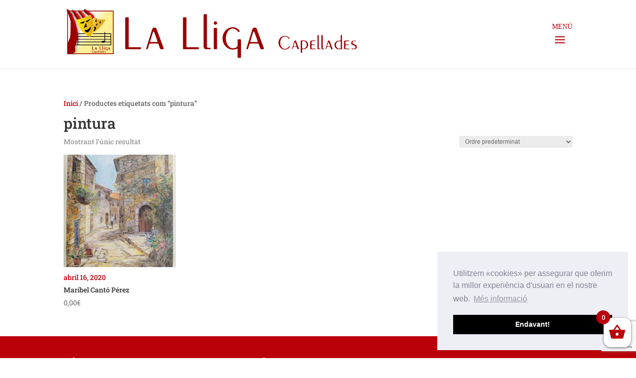

--- FILE ---
content_type: text/html; charset=utf-8
request_url: https://www.google.com/recaptcha/api2/anchor?ar=1&k=6LcEzpAjAAAAAAEadxBzQI-iwkKpb46aw6TR_R7Q&co=aHR0cHM6Ly93d3cuc29jaWV0YXRsYWxsaWdhLmNvbTo0NDM.&hl=en&v=N67nZn4AqZkNcbeMu4prBgzg&size=invisible&anchor-ms=20000&execute-ms=30000&cb=t3d6e272f4jw
body_size: 48562
content:
<!DOCTYPE HTML><html dir="ltr" lang="en"><head><meta http-equiv="Content-Type" content="text/html; charset=UTF-8">
<meta http-equiv="X-UA-Compatible" content="IE=edge">
<title>reCAPTCHA</title>
<style type="text/css">
/* cyrillic-ext */
@font-face {
  font-family: 'Roboto';
  font-style: normal;
  font-weight: 400;
  font-stretch: 100%;
  src: url(//fonts.gstatic.com/s/roboto/v48/KFO7CnqEu92Fr1ME7kSn66aGLdTylUAMa3GUBHMdazTgWw.woff2) format('woff2');
  unicode-range: U+0460-052F, U+1C80-1C8A, U+20B4, U+2DE0-2DFF, U+A640-A69F, U+FE2E-FE2F;
}
/* cyrillic */
@font-face {
  font-family: 'Roboto';
  font-style: normal;
  font-weight: 400;
  font-stretch: 100%;
  src: url(//fonts.gstatic.com/s/roboto/v48/KFO7CnqEu92Fr1ME7kSn66aGLdTylUAMa3iUBHMdazTgWw.woff2) format('woff2');
  unicode-range: U+0301, U+0400-045F, U+0490-0491, U+04B0-04B1, U+2116;
}
/* greek-ext */
@font-face {
  font-family: 'Roboto';
  font-style: normal;
  font-weight: 400;
  font-stretch: 100%;
  src: url(//fonts.gstatic.com/s/roboto/v48/KFO7CnqEu92Fr1ME7kSn66aGLdTylUAMa3CUBHMdazTgWw.woff2) format('woff2');
  unicode-range: U+1F00-1FFF;
}
/* greek */
@font-face {
  font-family: 'Roboto';
  font-style: normal;
  font-weight: 400;
  font-stretch: 100%;
  src: url(//fonts.gstatic.com/s/roboto/v48/KFO7CnqEu92Fr1ME7kSn66aGLdTylUAMa3-UBHMdazTgWw.woff2) format('woff2');
  unicode-range: U+0370-0377, U+037A-037F, U+0384-038A, U+038C, U+038E-03A1, U+03A3-03FF;
}
/* math */
@font-face {
  font-family: 'Roboto';
  font-style: normal;
  font-weight: 400;
  font-stretch: 100%;
  src: url(//fonts.gstatic.com/s/roboto/v48/KFO7CnqEu92Fr1ME7kSn66aGLdTylUAMawCUBHMdazTgWw.woff2) format('woff2');
  unicode-range: U+0302-0303, U+0305, U+0307-0308, U+0310, U+0312, U+0315, U+031A, U+0326-0327, U+032C, U+032F-0330, U+0332-0333, U+0338, U+033A, U+0346, U+034D, U+0391-03A1, U+03A3-03A9, U+03B1-03C9, U+03D1, U+03D5-03D6, U+03F0-03F1, U+03F4-03F5, U+2016-2017, U+2034-2038, U+203C, U+2040, U+2043, U+2047, U+2050, U+2057, U+205F, U+2070-2071, U+2074-208E, U+2090-209C, U+20D0-20DC, U+20E1, U+20E5-20EF, U+2100-2112, U+2114-2115, U+2117-2121, U+2123-214F, U+2190, U+2192, U+2194-21AE, U+21B0-21E5, U+21F1-21F2, U+21F4-2211, U+2213-2214, U+2216-22FF, U+2308-230B, U+2310, U+2319, U+231C-2321, U+2336-237A, U+237C, U+2395, U+239B-23B7, U+23D0, U+23DC-23E1, U+2474-2475, U+25AF, U+25B3, U+25B7, U+25BD, U+25C1, U+25CA, U+25CC, U+25FB, U+266D-266F, U+27C0-27FF, U+2900-2AFF, U+2B0E-2B11, U+2B30-2B4C, U+2BFE, U+3030, U+FF5B, U+FF5D, U+1D400-1D7FF, U+1EE00-1EEFF;
}
/* symbols */
@font-face {
  font-family: 'Roboto';
  font-style: normal;
  font-weight: 400;
  font-stretch: 100%;
  src: url(//fonts.gstatic.com/s/roboto/v48/KFO7CnqEu92Fr1ME7kSn66aGLdTylUAMaxKUBHMdazTgWw.woff2) format('woff2');
  unicode-range: U+0001-000C, U+000E-001F, U+007F-009F, U+20DD-20E0, U+20E2-20E4, U+2150-218F, U+2190, U+2192, U+2194-2199, U+21AF, U+21E6-21F0, U+21F3, U+2218-2219, U+2299, U+22C4-22C6, U+2300-243F, U+2440-244A, U+2460-24FF, U+25A0-27BF, U+2800-28FF, U+2921-2922, U+2981, U+29BF, U+29EB, U+2B00-2BFF, U+4DC0-4DFF, U+FFF9-FFFB, U+10140-1018E, U+10190-1019C, U+101A0, U+101D0-101FD, U+102E0-102FB, U+10E60-10E7E, U+1D2C0-1D2D3, U+1D2E0-1D37F, U+1F000-1F0FF, U+1F100-1F1AD, U+1F1E6-1F1FF, U+1F30D-1F30F, U+1F315, U+1F31C, U+1F31E, U+1F320-1F32C, U+1F336, U+1F378, U+1F37D, U+1F382, U+1F393-1F39F, U+1F3A7-1F3A8, U+1F3AC-1F3AF, U+1F3C2, U+1F3C4-1F3C6, U+1F3CA-1F3CE, U+1F3D4-1F3E0, U+1F3ED, U+1F3F1-1F3F3, U+1F3F5-1F3F7, U+1F408, U+1F415, U+1F41F, U+1F426, U+1F43F, U+1F441-1F442, U+1F444, U+1F446-1F449, U+1F44C-1F44E, U+1F453, U+1F46A, U+1F47D, U+1F4A3, U+1F4B0, U+1F4B3, U+1F4B9, U+1F4BB, U+1F4BF, U+1F4C8-1F4CB, U+1F4D6, U+1F4DA, U+1F4DF, U+1F4E3-1F4E6, U+1F4EA-1F4ED, U+1F4F7, U+1F4F9-1F4FB, U+1F4FD-1F4FE, U+1F503, U+1F507-1F50B, U+1F50D, U+1F512-1F513, U+1F53E-1F54A, U+1F54F-1F5FA, U+1F610, U+1F650-1F67F, U+1F687, U+1F68D, U+1F691, U+1F694, U+1F698, U+1F6AD, U+1F6B2, U+1F6B9-1F6BA, U+1F6BC, U+1F6C6-1F6CF, U+1F6D3-1F6D7, U+1F6E0-1F6EA, U+1F6F0-1F6F3, U+1F6F7-1F6FC, U+1F700-1F7FF, U+1F800-1F80B, U+1F810-1F847, U+1F850-1F859, U+1F860-1F887, U+1F890-1F8AD, U+1F8B0-1F8BB, U+1F8C0-1F8C1, U+1F900-1F90B, U+1F93B, U+1F946, U+1F984, U+1F996, U+1F9E9, U+1FA00-1FA6F, U+1FA70-1FA7C, U+1FA80-1FA89, U+1FA8F-1FAC6, U+1FACE-1FADC, U+1FADF-1FAE9, U+1FAF0-1FAF8, U+1FB00-1FBFF;
}
/* vietnamese */
@font-face {
  font-family: 'Roboto';
  font-style: normal;
  font-weight: 400;
  font-stretch: 100%;
  src: url(//fonts.gstatic.com/s/roboto/v48/KFO7CnqEu92Fr1ME7kSn66aGLdTylUAMa3OUBHMdazTgWw.woff2) format('woff2');
  unicode-range: U+0102-0103, U+0110-0111, U+0128-0129, U+0168-0169, U+01A0-01A1, U+01AF-01B0, U+0300-0301, U+0303-0304, U+0308-0309, U+0323, U+0329, U+1EA0-1EF9, U+20AB;
}
/* latin-ext */
@font-face {
  font-family: 'Roboto';
  font-style: normal;
  font-weight: 400;
  font-stretch: 100%;
  src: url(//fonts.gstatic.com/s/roboto/v48/KFO7CnqEu92Fr1ME7kSn66aGLdTylUAMa3KUBHMdazTgWw.woff2) format('woff2');
  unicode-range: U+0100-02BA, U+02BD-02C5, U+02C7-02CC, U+02CE-02D7, U+02DD-02FF, U+0304, U+0308, U+0329, U+1D00-1DBF, U+1E00-1E9F, U+1EF2-1EFF, U+2020, U+20A0-20AB, U+20AD-20C0, U+2113, U+2C60-2C7F, U+A720-A7FF;
}
/* latin */
@font-face {
  font-family: 'Roboto';
  font-style: normal;
  font-weight: 400;
  font-stretch: 100%;
  src: url(//fonts.gstatic.com/s/roboto/v48/KFO7CnqEu92Fr1ME7kSn66aGLdTylUAMa3yUBHMdazQ.woff2) format('woff2');
  unicode-range: U+0000-00FF, U+0131, U+0152-0153, U+02BB-02BC, U+02C6, U+02DA, U+02DC, U+0304, U+0308, U+0329, U+2000-206F, U+20AC, U+2122, U+2191, U+2193, U+2212, U+2215, U+FEFF, U+FFFD;
}
/* cyrillic-ext */
@font-face {
  font-family: 'Roboto';
  font-style: normal;
  font-weight: 500;
  font-stretch: 100%;
  src: url(//fonts.gstatic.com/s/roboto/v48/KFO7CnqEu92Fr1ME7kSn66aGLdTylUAMa3GUBHMdazTgWw.woff2) format('woff2');
  unicode-range: U+0460-052F, U+1C80-1C8A, U+20B4, U+2DE0-2DFF, U+A640-A69F, U+FE2E-FE2F;
}
/* cyrillic */
@font-face {
  font-family: 'Roboto';
  font-style: normal;
  font-weight: 500;
  font-stretch: 100%;
  src: url(//fonts.gstatic.com/s/roboto/v48/KFO7CnqEu92Fr1ME7kSn66aGLdTylUAMa3iUBHMdazTgWw.woff2) format('woff2');
  unicode-range: U+0301, U+0400-045F, U+0490-0491, U+04B0-04B1, U+2116;
}
/* greek-ext */
@font-face {
  font-family: 'Roboto';
  font-style: normal;
  font-weight: 500;
  font-stretch: 100%;
  src: url(//fonts.gstatic.com/s/roboto/v48/KFO7CnqEu92Fr1ME7kSn66aGLdTylUAMa3CUBHMdazTgWw.woff2) format('woff2');
  unicode-range: U+1F00-1FFF;
}
/* greek */
@font-face {
  font-family: 'Roboto';
  font-style: normal;
  font-weight: 500;
  font-stretch: 100%;
  src: url(//fonts.gstatic.com/s/roboto/v48/KFO7CnqEu92Fr1ME7kSn66aGLdTylUAMa3-UBHMdazTgWw.woff2) format('woff2');
  unicode-range: U+0370-0377, U+037A-037F, U+0384-038A, U+038C, U+038E-03A1, U+03A3-03FF;
}
/* math */
@font-face {
  font-family: 'Roboto';
  font-style: normal;
  font-weight: 500;
  font-stretch: 100%;
  src: url(//fonts.gstatic.com/s/roboto/v48/KFO7CnqEu92Fr1ME7kSn66aGLdTylUAMawCUBHMdazTgWw.woff2) format('woff2');
  unicode-range: U+0302-0303, U+0305, U+0307-0308, U+0310, U+0312, U+0315, U+031A, U+0326-0327, U+032C, U+032F-0330, U+0332-0333, U+0338, U+033A, U+0346, U+034D, U+0391-03A1, U+03A3-03A9, U+03B1-03C9, U+03D1, U+03D5-03D6, U+03F0-03F1, U+03F4-03F5, U+2016-2017, U+2034-2038, U+203C, U+2040, U+2043, U+2047, U+2050, U+2057, U+205F, U+2070-2071, U+2074-208E, U+2090-209C, U+20D0-20DC, U+20E1, U+20E5-20EF, U+2100-2112, U+2114-2115, U+2117-2121, U+2123-214F, U+2190, U+2192, U+2194-21AE, U+21B0-21E5, U+21F1-21F2, U+21F4-2211, U+2213-2214, U+2216-22FF, U+2308-230B, U+2310, U+2319, U+231C-2321, U+2336-237A, U+237C, U+2395, U+239B-23B7, U+23D0, U+23DC-23E1, U+2474-2475, U+25AF, U+25B3, U+25B7, U+25BD, U+25C1, U+25CA, U+25CC, U+25FB, U+266D-266F, U+27C0-27FF, U+2900-2AFF, U+2B0E-2B11, U+2B30-2B4C, U+2BFE, U+3030, U+FF5B, U+FF5D, U+1D400-1D7FF, U+1EE00-1EEFF;
}
/* symbols */
@font-face {
  font-family: 'Roboto';
  font-style: normal;
  font-weight: 500;
  font-stretch: 100%;
  src: url(//fonts.gstatic.com/s/roboto/v48/KFO7CnqEu92Fr1ME7kSn66aGLdTylUAMaxKUBHMdazTgWw.woff2) format('woff2');
  unicode-range: U+0001-000C, U+000E-001F, U+007F-009F, U+20DD-20E0, U+20E2-20E4, U+2150-218F, U+2190, U+2192, U+2194-2199, U+21AF, U+21E6-21F0, U+21F3, U+2218-2219, U+2299, U+22C4-22C6, U+2300-243F, U+2440-244A, U+2460-24FF, U+25A0-27BF, U+2800-28FF, U+2921-2922, U+2981, U+29BF, U+29EB, U+2B00-2BFF, U+4DC0-4DFF, U+FFF9-FFFB, U+10140-1018E, U+10190-1019C, U+101A0, U+101D0-101FD, U+102E0-102FB, U+10E60-10E7E, U+1D2C0-1D2D3, U+1D2E0-1D37F, U+1F000-1F0FF, U+1F100-1F1AD, U+1F1E6-1F1FF, U+1F30D-1F30F, U+1F315, U+1F31C, U+1F31E, U+1F320-1F32C, U+1F336, U+1F378, U+1F37D, U+1F382, U+1F393-1F39F, U+1F3A7-1F3A8, U+1F3AC-1F3AF, U+1F3C2, U+1F3C4-1F3C6, U+1F3CA-1F3CE, U+1F3D4-1F3E0, U+1F3ED, U+1F3F1-1F3F3, U+1F3F5-1F3F7, U+1F408, U+1F415, U+1F41F, U+1F426, U+1F43F, U+1F441-1F442, U+1F444, U+1F446-1F449, U+1F44C-1F44E, U+1F453, U+1F46A, U+1F47D, U+1F4A3, U+1F4B0, U+1F4B3, U+1F4B9, U+1F4BB, U+1F4BF, U+1F4C8-1F4CB, U+1F4D6, U+1F4DA, U+1F4DF, U+1F4E3-1F4E6, U+1F4EA-1F4ED, U+1F4F7, U+1F4F9-1F4FB, U+1F4FD-1F4FE, U+1F503, U+1F507-1F50B, U+1F50D, U+1F512-1F513, U+1F53E-1F54A, U+1F54F-1F5FA, U+1F610, U+1F650-1F67F, U+1F687, U+1F68D, U+1F691, U+1F694, U+1F698, U+1F6AD, U+1F6B2, U+1F6B9-1F6BA, U+1F6BC, U+1F6C6-1F6CF, U+1F6D3-1F6D7, U+1F6E0-1F6EA, U+1F6F0-1F6F3, U+1F6F7-1F6FC, U+1F700-1F7FF, U+1F800-1F80B, U+1F810-1F847, U+1F850-1F859, U+1F860-1F887, U+1F890-1F8AD, U+1F8B0-1F8BB, U+1F8C0-1F8C1, U+1F900-1F90B, U+1F93B, U+1F946, U+1F984, U+1F996, U+1F9E9, U+1FA00-1FA6F, U+1FA70-1FA7C, U+1FA80-1FA89, U+1FA8F-1FAC6, U+1FACE-1FADC, U+1FADF-1FAE9, U+1FAF0-1FAF8, U+1FB00-1FBFF;
}
/* vietnamese */
@font-face {
  font-family: 'Roboto';
  font-style: normal;
  font-weight: 500;
  font-stretch: 100%;
  src: url(//fonts.gstatic.com/s/roboto/v48/KFO7CnqEu92Fr1ME7kSn66aGLdTylUAMa3OUBHMdazTgWw.woff2) format('woff2');
  unicode-range: U+0102-0103, U+0110-0111, U+0128-0129, U+0168-0169, U+01A0-01A1, U+01AF-01B0, U+0300-0301, U+0303-0304, U+0308-0309, U+0323, U+0329, U+1EA0-1EF9, U+20AB;
}
/* latin-ext */
@font-face {
  font-family: 'Roboto';
  font-style: normal;
  font-weight: 500;
  font-stretch: 100%;
  src: url(//fonts.gstatic.com/s/roboto/v48/KFO7CnqEu92Fr1ME7kSn66aGLdTylUAMa3KUBHMdazTgWw.woff2) format('woff2');
  unicode-range: U+0100-02BA, U+02BD-02C5, U+02C7-02CC, U+02CE-02D7, U+02DD-02FF, U+0304, U+0308, U+0329, U+1D00-1DBF, U+1E00-1E9F, U+1EF2-1EFF, U+2020, U+20A0-20AB, U+20AD-20C0, U+2113, U+2C60-2C7F, U+A720-A7FF;
}
/* latin */
@font-face {
  font-family: 'Roboto';
  font-style: normal;
  font-weight: 500;
  font-stretch: 100%;
  src: url(//fonts.gstatic.com/s/roboto/v48/KFO7CnqEu92Fr1ME7kSn66aGLdTylUAMa3yUBHMdazQ.woff2) format('woff2');
  unicode-range: U+0000-00FF, U+0131, U+0152-0153, U+02BB-02BC, U+02C6, U+02DA, U+02DC, U+0304, U+0308, U+0329, U+2000-206F, U+20AC, U+2122, U+2191, U+2193, U+2212, U+2215, U+FEFF, U+FFFD;
}
/* cyrillic-ext */
@font-face {
  font-family: 'Roboto';
  font-style: normal;
  font-weight: 900;
  font-stretch: 100%;
  src: url(//fonts.gstatic.com/s/roboto/v48/KFO7CnqEu92Fr1ME7kSn66aGLdTylUAMa3GUBHMdazTgWw.woff2) format('woff2');
  unicode-range: U+0460-052F, U+1C80-1C8A, U+20B4, U+2DE0-2DFF, U+A640-A69F, U+FE2E-FE2F;
}
/* cyrillic */
@font-face {
  font-family: 'Roboto';
  font-style: normal;
  font-weight: 900;
  font-stretch: 100%;
  src: url(//fonts.gstatic.com/s/roboto/v48/KFO7CnqEu92Fr1ME7kSn66aGLdTylUAMa3iUBHMdazTgWw.woff2) format('woff2');
  unicode-range: U+0301, U+0400-045F, U+0490-0491, U+04B0-04B1, U+2116;
}
/* greek-ext */
@font-face {
  font-family: 'Roboto';
  font-style: normal;
  font-weight: 900;
  font-stretch: 100%;
  src: url(//fonts.gstatic.com/s/roboto/v48/KFO7CnqEu92Fr1ME7kSn66aGLdTylUAMa3CUBHMdazTgWw.woff2) format('woff2');
  unicode-range: U+1F00-1FFF;
}
/* greek */
@font-face {
  font-family: 'Roboto';
  font-style: normal;
  font-weight: 900;
  font-stretch: 100%;
  src: url(//fonts.gstatic.com/s/roboto/v48/KFO7CnqEu92Fr1ME7kSn66aGLdTylUAMa3-UBHMdazTgWw.woff2) format('woff2');
  unicode-range: U+0370-0377, U+037A-037F, U+0384-038A, U+038C, U+038E-03A1, U+03A3-03FF;
}
/* math */
@font-face {
  font-family: 'Roboto';
  font-style: normal;
  font-weight: 900;
  font-stretch: 100%;
  src: url(//fonts.gstatic.com/s/roboto/v48/KFO7CnqEu92Fr1ME7kSn66aGLdTylUAMawCUBHMdazTgWw.woff2) format('woff2');
  unicode-range: U+0302-0303, U+0305, U+0307-0308, U+0310, U+0312, U+0315, U+031A, U+0326-0327, U+032C, U+032F-0330, U+0332-0333, U+0338, U+033A, U+0346, U+034D, U+0391-03A1, U+03A3-03A9, U+03B1-03C9, U+03D1, U+03D5-03D6, U+03F0-03F1, U+03F4-03F5, U+2016-2017, U+2034-2038, U+203C, U+2040, U+2043, U+2047, U+2050, U+2057, U+205F, U+2070-2071, U+2074-208E, U+2090-209C, U+20D0-20DC, U+20E1, U+20E5-20EF, U+2100-2112, U+2114-2115, U+2117-2121, U+2123-214F, U+2190, U+2192, U+2194-21AE, U+21B0-21E5, U+21F1-21F2, U+21F4-2211, U+2213-2214, U+2216-22FF, U+2308-230B, U+2310, U+2319, U+231C-2321, U+2336-237A, U+237C, U+2395, U+239B-23B7, U+23D0, U+23DC-23E1, U+2474-2475, U+25AF, U+25B3, U+25B7, U+25BD, U+25C1, U+25CA, U+25CC, U+25FB, U+266D-266F, U+27C0-27FF, U+2900-2AFF, U+2B0E-2B11, U+2B30-2B4C, U+2BFE, U+3030, U+FF5B, U+FF5D, U+1D400-1D7FF, U+1EE00-1EEFF;
}
/* symbols */
@font-face {
  font-family: 'Roboto';
  font-style: normal;
  font-weight: 900;
  font-stretch: 100%;
  src: url(//fonts.gstatic.com/s/roboto/v48/KFO7CnqEu92Fr1ME7kSn66aGLdTylUAMaxKUBHMdazTgWw.woff2) format('woff2');
  unicode-range: U+0001-000C, U+000E-001F, U+007F-009F, U+20DD-20E0, U+20E2-20E4, U+2150-218F, U+2190, U+2192, U+2194-2199, U+21AF, U+21E6-21F0, U+21F3, U+2218-2219, U+2299, U+22C4-22C6, U+2300-243F, U+2440-244A, U+2460-24FF, U+25A0-27BF, U+2800-28FF, U+2921-2922, U+2981, U+29BF, U+29EB, U+2B00-2BFF, U+4DC0-4DFF, U+FFF9-FFFB, U+10140-1018E, U+10190-1019C, U+101A0, U+101D0-101FD, U+102E0-102FB, U+10E60-10E7E, U+1D2C0-1D2D3, U+1D2E0-1D37F, U+1F000-1F0FF, U+1F100-1F1AD, U+1F1E6-1F1FF, U+1F30D-1F30F, U+1F315, U+1F31C, U+1F31E, U+1F320-1F32C, U+1F336, U+1F378, U+1F37D, U+1F382, U+1F393-1F39F, U+1F3A7-1F3A8, U+1F3AC-1F3AF, U+1F3C2, U+1F3C4-1F3C6, U+1F3CA-1F3CE, U+1F3D4-1F3E0, U+1F3ED, U+1F3F1-1F3F3, U+1F3F5-1F3F7, U+1F408, U+1F415, U+1F41F, U+1F426, U+1F43F, U+1F441-1F442, U+1F444, U+1F446-1F449, U+1F44C-1F44E, U+1F453, U+1F46A, U+1F47D, U+1F4A3, U+1F4B0, U+1F4B3, U+1F4B9, U+1F4BB, U+1F4BF, U+1F4C8-1F4CB, U+1F4D6, U+1F4DA, U+1F4DF, U+1F4E3-1F4E6, U+1F4EA-1F4ED, U+1F4F7, U+1F4F9-1F4FB, U+1F4FD-1F4FE, U+1F503, U+1F507-1F50B, U+1F50D, U+1F512-1F513, U+1F53E-1F54A, U+1F54F-1F5FA, U+1F610, U+1F650-1F67F, U+1F687, U+1F68D, U+1F691, U+1F694, U+1F698, U+1F6AD, U+1F6B2, U+1F6B9-1F6BA, U+1F6BC, U+1F6C6-1F6CF, U+1F6D3-1F6D7, U+1F6E0-1F6EA, U+1F6F0-1F6F3, U+1F6F7-1F6FC, U+1F700-1F7FF, U+1F800-1F80B, U+1F810-1F847, U+1F850-1F859, U+1F860-1F887, U+1F890-1F8AD, U+1F8B0-1F8BB, U+1F8C0-1F8C1, U+1F900-1F90B, U+1F93B, U+1F946, U+1F984, U+1F996, U+1F9E9, U+1FA00-1FA6F, U+1FA70-1FA7C, U+1FA80-1FA89, U+1FA8F-1FAC6, U+1FACE-1FADC, U+1FADF-1FAE9, U+1FAF0-1FAF8, U+1FB00-1FBFF;
}
/* vietnamese */
@font-face {
  font-family: 'Roboto';
  font-style: normal;
  font-weight: 900;
  font-stretch: 100%;
  src: url(//fonts.gstatic.com/s/roboto/v48/KFO7CnqEu92Fr1ME7kSn66aGLdTylUAMa3OUBHMdazTgWw.woff2) format('woff2');
  unicode-range: U+0102-0103, U+0110-0111, U+0128-0129, U+0168-0169, U+01A0-01A1, U+01AF-01B0, U+0300-0301, U+0303-0304, U+0308-0309, U+0323, U+0329, U+1EA0-1EF9, U+20AB;
}
/* latin-ext */
@font-face {
  font-family: 'Roboto';
  font-style: normal;
  font-weight: 900;
  font-stretch: 100%;
  src: url(//fonts.gstatic.com/s/roboto/v48/KFO7CnqEu92Fr1ME7kSn66aGLdTylUAMa3KUBHMdazTgWw.woff2) format('woff2');
  unicode-range: U+0100-02BA, U+02BD-02C5, U+02C7-02CC, U+02CE-02D7, U+02DD-02FF, U+0304, U+0308, U+0329, U+1D00-1DBF, U+1E00-1E9F, U+1EF2-1EFF, U+2020, U+20A0-20AB, U+20AD-20C0, U+2113, U+2C60-2C7F, U+A720-A7FF;
}
/* latin */
@font-face {
  font-family: 'Roboto';
  font-style: normal;
  font-weight: 900;
  font-stretch: 100%;
  src: url(//fonts.gstatic.com/s/roboto/v48/KFO7CnqEu92Fr1ME7kSn66aGLdTylUAMa3yUBHMdazQ.woff2) format('woff2');
  unicode-range: U+0000-00FF, U+0131, U+0152-0153, U+02BB-02BC, U+02C6, U+02DA, U+02DC, U+0304, U+0308, U+0329, U+2000-206F, U+20AC, U+2122, U+2191, U+2193, U+2212, U+2215, U+FEFF, U+FFFD;
}

</style>
<link rel="stylesheet" type="text/css" href="https://www.gstatic.com/recaptcha/releases/N67nZn4AqZkNcbeMu4prBgzg/styles__ltr.css">
<script nonce="UrUatT903awV2GUJ2E_mgA" type="text/javascript">window['__recaptcha_api'] = 'https://www.google.com/recaptcha/api2/';</script>
<script type="text/javascript" src="https://www.gstatic.com/recaptcha/releases/N67nZn4AqZkNcbeMu4prBgzg/recaptcha__en.js" nonce="UrUatT903awV2GUJ2E_mgA">
      
    </script></head>
<body><div id="rc-anchor-alert" class="rc-anchor-alert"></div>
<input type="hidden" id="recaptcha-token" value="[base64]">
<script type="text/javascript" nonce="UrUatT903awV2GUJ2E_mgA">
      recaptcha.anchor.Main.init("[\x22ainput\x22,[\x22bgdata\x22,\x22\x22,\[base64]/[base64]/[base64]/ZyhXLGgpOnEoW04sMjEsbF0sVywwKSxoKSxmYWxzZSxmYWxzZSl9Y2F0Y2goayl7RygzNTgsVyk/[base64]/[base64]/[base64]/[base64]/[base64]/[base64]/[base64]/bmV3IEJbT10oRFswXSk6dz09Mj9uZXcgQltPXShEWzBdLERbMV0pOnc9PTM/bmV3IEJbT10oRFswXSxEWzFdLERbMl0pOnc9PTQ/[base64]/[base64]/[base64]/[base64]/[base64]\\u003d\x22,\[base64]\\u003d\\u003d\x22,\x22w4HDlcOQw4tQHBfCqSfDhyNtw5QJSm7CsnzCo8K1w4V+GFYQw53CrcKnw4rChMKeHiw8w5oFwr5fHzFrX8KYWBDDmcO1w7/CtMKSwoLDgsOjwrTCpTvCt8O8CiLCriIJFkRHwr/DhcOWMsKYCMKRBX/DoMK8w4ERSMKTHnt7cMKMUcK3dADCmWDDjcOTwpXDjcO/[base64]/DrGhsw5HDucKGQ8OGw53DocKBwqLDvsKfwrjDtcK4w57DocOYHU9qa0ZCwprCjhpeXMKdMMORPMKDwpErwrbDvSxAwr8Swo1jwpBwaVE7w4gCXnYvFMK8D8OkMlgtw7/[base64]/DmnnDlBMIwo80wp5+wqoxDMOcXcKyw4k6Xm/DlnfCu3rCvsOOSzdZYy8Tw4jDr11qCMK5woBUwoAjwo/DnkvDl8OsI8KJbcKVK8O7wrE9wogIXnsWEURlwpEww64Bw7MKagHDgcKKW8O5w5hiwrHCicK1w5DCtHxEwofCucKjKMKUwrXCvcK/NWXCi1DDjsKwwqHDvsKoY8OLER/Cj8K9wo7DpjjChcO/[base64]/R3kgw57DgsOZCwDChcKIME7Cj8K9UwnDpSLDgX/DhCrCosKqw6Iww7rCnVJnbm/Dh8OSYsKvwrlkak/CrMKqCjcmwrs6KQIwCkkNw73CosOswq99wpjClcOJH8ObDMKsLXTDusKZGcOuJsOPw5F4dQvCicK4McO/GsKawpRSPBNwwp3Do1cPPsO6woLDkMKpwrB3w4fCsDp6Mz5WJMKEOsKDwronwqdHVMKERG9ewqzCvkvCtVjCisKww5XCp8K2woZcw5RFL8OVw6/[base64]/woJ/wpNgwrMjw4HDosKxahrDjDjCtiHCgsO1IMKlTMKaIsOIRcOzLMKjNiZTTDPCqsO7NMO0w7A/CDAFL8OWwo5sDcOwPcOxMMKgwp/[base64]/Cr8O1w45gexAQwqvCrCTDvMKbXWfCn8OUw73DpcOHwpfCmcO4wrNNwpvDv3bCgHLDvlXCqMKgaxzDlMKoXsOoQcO+F2d0w5/CnWDDlQMWw6LDlsO4wpUMHsKjJAxuAsKywoQdwrjCncORMcKIZkkhwo7DqkXDklIubhfDuMOIw4FDw5EPwoHDmSnCn8OfTcO0w70OFsOxKsK6w57DkEsFFsO2YWDCiCLDhT8QQsOEw5XDnkoETcK0wqBlA8OabzbCsMKsLcKBdsOILSDCmMO/HcOKC10lQlLDsMK5DcK8wqtXI2ZMw4srZcKLw4rDg8OTHMKGwoN2b3zDjEbCtUR7EMKIF8KPw4XDli3DgMKaMcO1IkHCkcO2K2kWbhbClA/Cv8OKw5PDhQPDtWZnw6tacTwjJGNEXMKdwpTDkDTCpzrDssO1w4k4wqxgwrg4ScKdTcO5w6NMIzE/c3jDgngjY8OawpZVwpnCvcOHf8K3wr3CtcOkwqHCscORD8KpwqR0UsOvwr7CiMOFwpbDj8OKw4QTMsKGXcOqw4TDp8KAw795wr7DpsKxWh4qNQh4w4NVdVA4w5o6wqooa3vCuMKtw5RRwqN0bAXCtsOoZh/ChTEkwrzCqMK0WxfDjxw4wrHDi8Kvw6rDgsKswroowr5/M2YvBcOUw5vDpQ7CkUNCdyvDvcOMXMOdwqvDncKMw5LCqMKKw7LCl1N8wqdoWcKxa8Oaw5vCgE0awrwoccKkMsKYwoDDrcO8wrh3FsKiwqQTIMKAcChmw5LDqcONwpHDkSklSQhsVcKKw5/CuwZRwqA8bcO0w7heZMKqwqrDnW4Yw5ouwpZaw504wp3CslDDksKxDh3CvE/DnsO3LW7ChcKbTxvCi8OMd3kJw4vChXDDlMO4bcK2ZzzCkcKPw6HDkMKbwq/[base64]/[base64]/ATwvH8KDQsO1worDlMOaw47DpMKzw6hxwprCsMKlJ8OCD8OOdxzCrMOnw7ppwpM0wrgQbQPCnTfCigJYEcOYU1TCmMKVbcK7c2nDicOLRMK6UFbDlsK/WV/DuUzDqMOMIcOvCRfDlcOFRn0gLWt7AcKVJhsZw4xqd8Kfw6dLw5zClEQ5wpDCpMOTw67DiMK3T8KldSUyHDkrbTjDucOgInYIDMKiVQTCrsKOw4/CtmsRw4TCiMO6XzRewrIEKMKkesKfcDTCmcKewqYWFUDDt8OoPcKkw4gywpHDgQ/DoR3DjCBew7EAwrnDi8OzwpxIMXfDlMOEwqTDuQpsw7fDq8KMX8K3w5bDuAvDk8Olwp7CnsKgwq/DisOQwpnDonvDscKgw41AZBRPwoHCpcOkw4/[base64]/wpfDlgpQb8KuT03CtMO1wqUoJEDDv3fDhX/Dk8KSwrPDisO9w4ZjLUHCgzHCq1lgDMKpw7zDuyrCvEXCiGJuQcOswp8GEgwQHMKdwp8pw4bCoMO4w5VpwqDDlyY7wqvCjxzCpMKpwr1YfHHCvCzDgCXCnz/[base64]/wpfCrMOuecKzbcKjKA9zwrTChVklOcOQw7DCnsKJNMK1wozDisOJa1gsCsOeFMOzwoPCnU7CksOyS23Dr8OXQxrCm8OOFTFuwqoawqh9wrrCqFDCqsO4w7M3UMOxO8OrI8KpXMO7aMOKRsKYVMKBw69Ew5EIw4Ufw50HWMKlV3/CnMKkVyk+ez8gXMODfMO0PsKnwowObmfCuzbCnhnDnsKmw7leWAjDnsKOwpTCmMKXwrnCncOPw5FUfsKAZjtVwrXCicOiGi7Dq2w2TsKWBDPCpMKnwotlEcKcwqNnw4bDv8O2FDQFw4bCv8KCH0U5w5/[base64]/DmcK7Tl1HWcKnYSlNwqPDqTTDjMK0EE/DvMOAcMOEwo/Cn8Oxw63CjsKNw6rCrBdbwoNlMcKzw7EawrAnwr/Cjx/DhMOaV33CmMKQWS3DmsKRUSFOSsO2FMKlwqnCo8KwwqnDlEANNn3DrsK4wphFwpvDh1/CmMKww7TDm8OOwq03wqXDp8KXR33DsgZbFjTDpCkGw49TI1/DlzvCusO0RyfDocODwqRJIWR3OMOLD8KXw47CisKKwo/CvVsFS03ClMKiFMKBwo9AZ1fCq8Khwp7DhTExXBbDgMOhesK1wo/CjwF4wqkGwq7DrsOzMMOQwp3Cg3jCuT4Fw6zDpC9Pwo3DucK+w6bDkMKSWsKBwrnDnkvCoxXCsG57w4jDpnXCrMOJQnYdRsOtw5/DmDltEDfDoMONLMKwworDnw/DnsOlMsOaGFIVSMOYCsObbC80YMO5BMKrwrLCt8KowqDDpTRmw6Vkw6/DlsOVNcKRVcKPGMODGcOXZsKJw7XDoUXCo2rDpl5vIMOIw6zDjMOgwpzDicKVUMOswpvDsRMDBDTDhynDpB1RXcKhw7/DqwzDh3MzUsOFwqhmwptGXjjCsn8tTMK4wqHClMOiw6ZYdMOCHsKAw64nwoE9woXCkcOdwrEsH27DpMKiw40+w4MdO8ODTMKYw4vDuA8jMMOzPcKLwq/Cm8O5cHxdw6/Do1/DoXDCuFB8BlN/Fj7DpcKpEQYXw5bCnX3ClXXCrsKBwrjDkcKwSSDDiwPCvz1vbGrCqUfCkhPCosOrSTDDgsKsw6jDlUFww61xw6TCiwjCucKHGcOOw7TDsMOhwoXCnlZ6w6jDhCltw7zChsOhwo/Cvn1sw6DCtlPDv8OoK8K8wq/Do0kXw7gmJV7CmsKTwoANwrh7BFJ9w6rDiWh/[base64]/[base64]/ChFQXwpLCpAd3wp7DiBrDq1UCHDnDlsK9wrLCs8K8w7xPw7DDliPCv8Oqw6/ChHrCjADCmMOKURVlH8OPwoBswonDrmtzw74Iwp5LNcKYw4owQCPChMOMwpBnwrtPQMOPDsKPwpZvwrwQw6lZw6/[base64]/CsXXCmMO4SMKFPcOZKDAjwp4cHk0nwrgKwq/Co8OHwplvZ3vDpsOBwr/DiljDpcOJwpxNTsOSwq5CJ8KbTBHCpwVEwo5nZnrDuDzCuV7CtMO/E8KUF3zDgMOgwrfClGZTw4HCtcO2wobCpMOfd8KQOFt9LMK/wqJIWy7Ct3XCkEDDlcOFGkEcwrVQJwdJDMKOwrPCnMOKbmbCrSQBVgI7Z2rCgH9VOSDDmQvDrRB0QUrCqcKHw7/Dv8KCwoDDkHAcw4XCjcKhwrMPNcOPQMOXw6ocw5F6w4XDs8OQwqZcB3htVMKlRyENw4JBwrJybAlQaVTCmlfCpcKTwoZ8ZTczwr3Dt8Kbw6YHwqDCusOZwowHG8O+R3/ClBUBS3TCnHHDvsOEwrwBwqdZAidxwqrCphpkaUhbZMKRw53DjBDDrcOrBsOZKBNyYyPDmEfCtsOfw5PChDLCg8KyFcK1wqcjw6XDs8OPw49fDMKkRcOOw7LCvgl3Fz/DrBrCoFfDvcK+eMK1ATk6w4JRDFDDr8KjP8KBw7MRwr9Rw5USwpPCiMKCw4/CrzoIM1bCkMOMw77DmcKMwofDsgM/wottw6DCrFrDmMObUcKhwrHDqsKsfcOseFc9A8O3wrnDnCfDjsONYsKywoZRwrE5woDDosOhw5/DllnCjMKcLcOtw6rCoMKObcKZw6Uow6BKwrJiDMKJwotVwrEiSmzDsHPDt8O9Q8Oxw5vDr1PCtDledCnDjMOkw6vCvcOTw7bCm8KMwo7DrT7DmWo+wpVGw73DssK2wpzDl8O/wqLCsifDtsOrElZDTyVFw6jDvj/DicK4bsOcIsOfwoHCoMO1CsKMw7/Ct27DgMOAQ8OiEy/[base64]/wo7CqMKKJGTDvcKDwrzDqioNw5Iaw7V8w4BfEH50w4TDmcKUCyN7wpxodTR8IsKmQMOOwoMQWFbDuMOYUnrCmV8QMcOfEm3Dh8OzEMOscxhJGGnDn8K4R1hTw7XCuCrDjsOmJh7DrMKpFHxEw6BAwrc3w7oEwplDWsOtCWPDq8KDJsOsO2hjwr/[base64]/DnMKxw6EIT8Kxw40awqIBw6bCt3/[base64]/Co8KOwpYWPEzCu1PCmDxrw6YnwrM/w5HDpG5pwoAnWMKxDcKEwq/CthZ9cMKhMsOJwot/[base64]/Djg/Co8KqwrvDjMKGacOjwpRowoLDqMOJwplEw6DCkcKtasOlw4sQW8K/[base64]/DmsKUX8OowpJwB8KzU8KpQSjDp8O2woLDjV9TwoDDpMKnX2HDv8K0wqTCjBHDpMKkfzYLw41eBcKNwoEmworDijvDhWwNeMO5wrcOPMKoPW3CjDVBw4/CgsO8P8Kjwr3CmRDDk8KuAxzCswzDncOcE8OvcsOmwpfDocKLPcOIwo3Cm8Orw6nCtgLCq8OMIE9NZhjCu25XwrB6wp8Qw5TCoVN8BMKJWMKsKsOdwop3QcOKwpzCjMK0LQTDicO1w61cAcKJewxtw5V/HcOybxVZemgtw6spfmRPQ8ONFMOwVcKgwp7DtcOxw5NOw7sdQ8OHwpZibnYSworDlm8oBMO3ZUk6wrzDocOXw6Fkw5TDnMKUV8OSw5HDizrCo8OcLMO+w5fDi03CtBTDn8OOwrIHwqzDjX3Cq8OUfcOjHHrDqMKAAMKcA8K4w4ICw5JHw7IKQn/Cp0LCqAPCuMOWK2pFCR/Ctkc2wpV9YyLCg8O/YCQyZsKvwqpPw7nCkGfDmMK5w6VTw7fDncO9wopOJMO1wqhiw4HDl8O+L0zCvhLDusOswrNAdhfCgsO/[base64]/b8OUwqJzOgNKBMOlw79RF2dCw7LDg0sUw67DqMKKCMO5YFLDnHoWaW7Dlh1zZ8OVRMOiCcO/[base64]/ClUl2SGDCh8K0wqHDtcO1QWzCk8ODwoXCmRl1b1DCncOjM8KFJXnDhcOXL8OBLwLDlcOCBcKtbjfDn8KHH8Olw6gIw51/[base64]/[base64]/CjcKIbWzCnFnDryEHwrxvCMOMwr1zw57CsXJBwqHDoMKOwoRxE8KtwpnCun/DssO6w7hkQgALwrDCl8OGwrzCsWg5eToMGTzCgcKOwoPCnsOKwqUNw7QQw5TCucOowqZdcRHDr2PDvDYMSUnDvcO7NMK+BBF8w7/DqxUkeirDpcK4wp8IPMO/[base64]/DlcKow5DDulcXOVB9wrEOwo10w4nCm3bCusKWwr3DvToUOTE6wr09WSYWfB7CnsOscsKeN0lxOBXDjcKmIHfCoMKKLEXDt8O+KMO7wpIHwpwZSDPCgMKEwrPCosOsw4fDosKkw4LCpsOdwo3CtMO3ScOUTz7DlkrCvsKRQ8KmwpAYSA9tLynDnCUmckXCpzc/w7cabVhzAsKCwpvDvMOcw67CuXTDgifCgmdcZ8OLUMKcwqx+HFnCpn1Rwpt0wq/CihtfwqHDjgTDn3wdaWvDqS/Du2N6w6ADSMKfE8K8DWvDo8O5wp/CssKkwoXClsOSIcKfUsOAw5NawpPCmMKewqYbw6PDt8KLLibCozEvw5LDlzDCoEXCssKGwoUxwqTCumLCtRVmJsKzw7HDg8O3QQbCusKBw6IIw7fCiD/CgcOJc8Ozwo/[base64]/DmhDChghrw78cw4/DvDZywqwlw77CtV/CmAFuBURwSCB7wq7CjMOGLsK0ICUBfcOZwqzClMOIw43CncO8wo4JDS/[base64]/DgsOtQhHCu1piw6LDoMOjwrACwpHDksOewrvDrWfDgyQNwoTDusOhwp43X35pw51mw4AZw4fCpytdVVTDimHDix4tLjw9d8OsZ2dSwrZEV1pfSw7CiEYiwpnDn8K6w7YqBFDDmHImwr80w4/[base64]/[base64]/[base64]/DvR7DqsKcKlfCrsOXwoEHUBhZIHfDtQ/Ch8ObVgBkw7hUKAHDiMKVw7N3w6YRfsKDw6QmwpPCqMOow4U1Cl56UznDmMK6GADCicKiw73CncKYw4suH8OXb3kCcB3CkcOlwp5ZCFfCtMKUwotYQD1uwoIwERjDpg7CrBVFw4TDoHbCtcKTAcK/wo4Yw6M3cjQtQi1Gw4vDsSpOw7nCmzPCkSp+YDvChMOcQkDClcOyZsO2w4M4wo/CpDRlwrxFw5lgw5PCkMOeTUHCgcKbw4vDuRTCg8O1w43Dv8OybsK2w5XDsCYVDcOEw7BfQnpLwq7DnSDDtQdZEGbCqAzCulR0LcOHKz0/wolRw5dPwoXCnTvChRPCs8OsfXQKQ8OqWh3DgEUPAH0SwoXDosO8J0p/[base64]/DgsOHCT/DiFhmwpLDg8OMw6fCiGBmw6d/DUHCmht8w5HDlsKWJ8O2ZwYgB1/[base64]/Dh1oUwrjCvwHDsMOxTcO+fhxjNVnCtcKpwqRKw7hAwoFJwpbDlsKGbsK2SsK8w7RkfQQDTsOWby8vwq1UNnYrwr8LwpRaQyoeKyAMwojCvALCm1PDhMOLwqojw73DiEPDj8OnUlPDg2xpwqPCmBttRRnDpRAUw63Dhllhwo/Co8OKw5jDnyzCojLCtmVffzoxw5vCsDQ7wqXCm8O9wqbDs0YswotZEQfCrz9dwp/[base64]/[base64]/DrU9NFMOwwqfDjsKjwqxYwpfCqFjClcObZMOkXwEYXSfDqsO/w5rDssKMwo7CrSDDuXUSwosDBMKVwpzDnxnCicK7acKBehzDg8OffV4kwp/DmMKoBWfChRYWwoHDunsGI1dWGHBmwpVFXTFCw5HCsAdOU0HDi1TCisOcwot2w7jDoMOyG8KIwqESw77CqQVDwqXDuGnCrx9Tw6duw7R1QcKDNcOMS8KDw4h9w47DuQVfwqzDjkUSw40Cw7t4CcOyw6kAJ8K/[base64]/[base64]/RMKMwq3CksOee13DkcKIw7Ikw6s4wqJzVhTCp8ObwqsAwp3DqTnDuibCkcKtYMK/Vx0/RjZ5wrDDmDMww5rCr8KvwoTDrzFYKVDCmMOqC8KUw6ZlWmcMfMKwMMORIn1+dFzDvsO+L3BuwpdKwp87BsKXw7TDjsK8MsOmw4FRe8Ouw7zDvn3Dmi48C2hXdMO0w5sjwoF8TUpNw6TDtRbDjcOdMMOeBCTDj8KEwowww6sRJcOFNzbClm/CqsOvw5JJYsKJJmIGw6bDtMO/w4hNw6rDr8K4fMOFKThrwqJsJ1R9wp5swrvCiw3DpyPCgsKUwprDk8KCUBzDksKHXE1hw4rCgxwvwow/[base64]/ZR4AC3HDsMK4GsKKwpDCsXbDmsKMwqLCgcK/wqrDpTY/[base64]/WcKUMnvDg8O1w7zDiMO/DsKoUi7DgwBHYMKMDXpBw4LDinLDqsOXwo1DMRwfw6krw4fCvMOlwpPDgsKHw7cwA8O+w41LwofDtcO2I8Knwq8kd1XCnRrCtcOmwqDDhDANwqtMRMOowrjDlsKHXMOYwpxZw4LDs30xK3EJGGhoJXPCq8KNw61+VXDCosOAMR/CgX1JwrXCmsKTwoHDjsKrfz5kYCFqKV04Z1bDhsOyKwtDwq3DtBHDuMOGLGMTw7YywpUZwrHDtMKOw4VzY1p4K8OySwwow7Erc8OeIDPDssOLwoBTwp7Dk8OBbsKww6jCqhHCtDoVwqTDgsO/[base64]/[base64]/Doix5TcOLQcKFw7/CjDJgwrzDmWgiJnfDuQ8Fw79Gw4rDuis+woUZFlLCl8KBw5/Dp1HDkMOew6kfRcKxM8KERwl4w5XDrxTDtsKTSw4VYmoUORHCvSN7YVoOwqI/VyFPWsK0wq9ywoTCgsOQwoHDusOUXn8XwoDDjMKCTnoHw4XDvmEWdcKGK15iYxbDkcOUw5HCkcOEE8O/A0t/wroaXUfDn8OTVjjCnMKhH8OzeTXCrMKSaTEJP8OnTjbCu8OsTsKfwr/DljoKw4nCrH4DeMOCGsO9HHstwprCiANBw7JbEDRrbXAQK8KkVGgCwqkdw5fCpyA4SS3DrjrCiMK7JEMqw6FiwrJFO8Ova2BUw4TDi8K2w4sew7PDklHDjsOtGxQbSRouw44xdsKiw6fDmCdmw6PCvwgbJSXCgcOiwrfCpMOtwqZNwp/[base64]/DpTjDi8KJw4XCgXcDGEwEcjBzV8KbNVRCVy9XESPCpBjDgUJ1w6nDgDkAOMOgw7wywqHCpTnCnhXDq8KNwop/N2d2SMOcFTfCkcOYCQDDnMOow5Jxwr42MMKvw5BqccORazV3ScOgwqPDmgk3w7vDmB/Dh0fCkW/Cn8O6wrVewonCpA3Dpnddw68Uw5/DvMOkwrBTcA/Du8OZcwF1EGdNw68zJH3CuMK/fcKXPjxIwoBTwqx0AsKXTcKKw4rDjMKaw4PDgSMiAcKPJn7CvE4IDgUrwqNIeFYifcKVH2dMC3ptf0V2Zx0tOcOmGy11wojDoEjDhMKpw6oCw57DtwbColJ7f8Kcw73CpUMGH8OjbTTCn8OJw5wFw6jCuigSwrPDhsKjw5/CpsO/Y8KBwqzDtw5LN8Ovw4hIwpYow79QBxJnFXIPacK8wrXDg8O7TcOMwo/DpHZ7wrzDinYewrVWw58zw7w4DcOeNcOrwoEHTMOcw7w4VGRfwrowB3YVw7URJ8O/wrfDlDLDmMKIwq7Co2zCsiDCicO3esOROsOywoo4w7IEEcKSwokOS8Kww6w3w4PDrSbCo0lsYDfDjw4APsKvwpLDlcOlXWnCinJuwpIbw7JpwoLCjTs+V3/[base64]/AnwaERjDpmcwER7Cl31AMMKpwqg7PxA8ZiHDusKmPEldwqHDrxPDhcK2w7FNKWfDlMOPCHLDuDM1VcKUEEEVw4PDvkXDj8Kew6x4w5k9IsOXc1HCkcKYw5tpQ3/Cn8KOZCPDkMKWfsOLw5TCnAsFwrPCpxdjw6NxEcOLHWbCo2LDgxvCscKoPMO/[base64]/[base64]/Do1LDgsO/Vi0EWD/[base64]/w7fDnMKbw5LDg8KOIcOzw4rCucKUwpDCoMKXw5VCwpJYYHgTJcKBwoDDtcO3DBNCEmpFw7J8S2bCt8KGA8KAw7/CncOpw6HDmcK+HcORXyPDu8KUK8OKRSLDssKBwrdhwovDssKMw7HDjTLCtmnDjcK3QSbDr3bClUhnwqHDpMOxwqYUwr/ClMKqB8Kww77Ct8KCwq0pb8KTw5zCmgPDlFXCrD/DgB7Co8OKacOIw57DmcOKwqLDmsKAw7LDmnTDo8OkJsOPIQTCrsK2H8OZw6VZI0VIVMOlUcKUYS8YeVzDoMKpwofCp8Opw5h1wpwyGCvChX/DvmTCqcO7wqDDgwg3wqNjTWcYw7zDrQHDsy98HVvDsANOw7jDvgPCssKSw7DDsTjCrMOQwrpBw4gzw6tDwrrDssOhw67CkgVxOlJ9bwkywp/CncOjwpTCh8O7w5fDu0rDqg8ZPV5AGsK0enHDrz9Hw43CjMKEK8OxwpVwBMKDwoPCs8KZwpYHw6/DusOLw43DoMKgaMKnTyrCncK+w5TCvwXDjR3DmMKXwrLDlxRTwpoyw5YDwpzDg8OicS4aRA3Dh8KGKGrCssKhw53Dikwiw73DiXHDp8KlwpHCohfDvWoYCgAxwqPCsBzCvSFMCsKOwqE5RDbCsTojcMK5w7/[base64]/CoQMlB2kCFcODa8OFwoTDowB6dV3CnsOJOMODfBlSJQVXw7HCs0YnJ21Cw67DjsOdw79zwovDv3AgZloEw7PDoHYBwrvDkcKTw5kCw7ZzHljDt8KVc8Oiw4l/FsKww4APXArDg8OQYcOPbMOBX0rCvEPCmFXDhEXCosK6L8OkDcOyDV/DmBvDgRbDqcOuwrLCq8OZw5wbTsO+w6BPJiLDj1nCgTjCtVfDqDhqclnDicOPw4HDpcOOwpTCmXp8eVbCl1FXUsKiw57CicKIwobCuBfDt0sxXlFVGmNoAVzDohXDisKewpzClMKqLsO+wqvDvMKfWXrDlijDq0HDkcOwBsOHwo/DqMKew67DoMKzLQFOwrhwwrbDnnFbwqLCocOzw6Mrw6dswr/Du8KAKTfDuQ/DncKCwrl1w6QSf8Ocw4PCs3/CrsO/[base64]/Ch8OsCcOud3sMMXnDp8KNw4l/GhrChMO3wo/Dr8K6w54tDMOowq5uZcO9MsOiV8Kpw5DDscKfcFbCoDEPCA05w4Q4UcOPBz9xT8KfwrDCt8Omw6FkOMOxw4nDqCgAwpzCvMOZwrnDqcKPwpFaw7/Dk3bCsA/CncK6wrTCv8O6wr3CsMOSwrbCucK0aUUzJcKhw5Zqwq0FDUvCs3vCs8K0wpLDgcOVHMK3woTDh8O/[base64]/w64Ow7xXwq5REsO2w7lMw6LCj8K5CsKKH0fClMKwwrfDmcK5ccOAC8O6w4UVwpFAbhsuwrvDj8KCwoXDgDLCnsOCwqZ5w4HDqVPCjANCKsOLwqnDpixSI13CrVItO8K+LsK/H8KRFlHDigBRwrfCkMORFVPCklc5Y8OpIsKywokmZTnDlhxMwonCozpJwp/DgDIkU8KgUcOlHn/[base64]/DocK0BXXCuTAMKG4xw6UKw5bClBcrwooZNzfCvQB/[base64]/DnwfDn17Cl8KyEsK6wonCriTClidew5sTHcOtB0LCpcOfwqHCm8KDPcKuYh5sw6llwow/[base64]/[base64]/GMKDYwfChVl6aGlyw7cyTcOUHsKWw6YUw4BiCMKIbDFhwrFawqDDmMK+CEE7wpHCl8KBwpjDqMOyDVfDumciw5bDiEZeZ8OlG2oYdWbDtg/ChB14w5Q6GWVswq5rScOoUx1Ow5jDug3DgsOvwp5Nw5HDtsKDwrfCuT9BEMK9wp/CrsKEXMK8ch3CsDrDsXDDmMOQacKtw6YTwqrDjzIVwrVwwr/CqWZGw5/DrV/CrsOcwozDhsKKA8KtcnF2w4TDgTsCEMKSw4g7wrNQwp9oPwxwXsK1w7xnHQd7w7Jqw4/DgW4fV8OEXE4vFHzDnF3DiGwCwqEiw5DDlMOcfMK2fCgDbcOiF8OKwoAvwos7AkzDgglFH8KuE3jCgzPCusOvwq4XEcKWbcOjw5gVwrRywrXDqS92wosvwrNKXcO9Ilorw6nCvcK4BC3DpsOzw7xnwrBQwqIfXF3DkCzDsHPDizU/LRlIEMK9McKxw60MLRDDo8K/w7fDs8KdEEjCkArCicOzTMOaPAzCpMKpw7sJw7sUwrPDmEIlwpzCvzXCkcKVwoZtNhlWwrAMwqXDjMODXh7DlRXCmsKMdMKGfztIw63DnA/CgRQtc8OWw4ZofcOUenJmwqM0VMO+Z8KpWcOvCGoYwpsuw6/Dk8ObwrnDn8OCwq5EwpnDicK/WMONTcKVMF3CnjfDiEXCukAtwpbDrcOTw5VQwq7DusKsFsOiwpAsw73DgcKqw5/DjsKkwqHDulLCvSnDnnJ1KsKYUcO3dA1hwrZTwpx5w7vDqcOGAkLDm39bOcKIMRDDkUImPsOkw5zCqMOrwrzCgsOeEWnCt8K/wossw4rDjkLDgCI2wpvDuFYnwrXCrMOmXsKPwr7Di8KdKRZuwpfCoGAQNsO4wrE0X8Oiw70fX31TKMOTX8KYU3LDnC8vwpxNw6/CpMKUwrE7Z8Knw4/Cq8OYw6HDgnzCpwZnwrPCkcK1woHDoMOzTcO9wqk1AGltT8OGw6/CljgBJjTClMO/SVxYwq/[base64]/DsirDtntgw5cuMCbDjU4awrTDs2PCqUzCrcOZw5zDisKUSsKCw79uwpQ8LEhyYWwVw7Efwr7DnGfDkMK4wrjCh8K1wpXDs8KiTVUYP3gAIQJ1XnrDisOTw5o/w4NeL8KyVMOGw5/Ct8OfGMO+wpPDlXYKOcO7DnbClnscw7bDnSrCnksVSsOPw7UNw5nCoGB/[base64]/Dr8OJUsOrwqIKXsO0XVFkUDjDnsKWD8KPwrvCu8OHbmrClwrDlXbCsQFQWcKeGcKcw4/DscKuwp4dwoZgTDtoKsOGw44UTMOQCAbCncK2LUfDhm1EXERQdlTCvsKBwqIZJx7DicKCZ0zDvgHCvsK+woBZCsO/w63ClsKnd8KORkfDp8OLwoYnwqfCjMK3w4TDlAHCmmoPwpoSwro/wpbCnMKHwpPDl8O/ZMKdbsO8w79GwprDsMKIwosNw6nCpngdJMKFFcKfcFjCtsK/[base64]/EsK+wqfCpcOMwosWD8Kiw4Z8wp/Cm2/CssORw63DhsKvw75gH8KuYMKzwpHDnBXDm8KwwoIYGBsON2bCiMKiQGIaIMKcYVXCpsOHwpLDnjUyw7fDrHbClW3CmjZtAMKewqrDtFYnwo3CqwJCwpjCoE/CrsKPP2Ziw5nChcKmw7LCg1PCk8O9MMOoVThZOCNWEcO4wpnDjhl0chjDtMOjwpPDr8KgOcKcw7xQXhLCtsOGP3Uawq3DrsOow4RswqQ2w4LChMOZfF4FbMOMN8Oqw4/[base64]/CRgvGcKuw5NUBcO+w7XCjsOgLHd9Q8KdwonCuxFUwr/Co1rCoSx9wrFLKBltw7PDqTUcZ2bCmCFmwrPCpTHCvnAMw7NIKcOWw57CuS7DjMKTw4ElwrPCtmtCwo5NacOYf8KWY8KKVm/DriByDUwWTsODRgYWw7HCkmPDhMK+wpjCm8KaURcPw4ldw613c2AXw4fDhTjCi8KlGg3CuyPDlx3CvcKWHFUFFncdwq/CrsO0KcKZwr7CnsKZH8O1fcOZdg/ClMOJInnCosOIHSkyw7YVaAM3wpEAwpZZO8OTwo9Nw7jCssKLwo0ZJk3Csl1MO2jDpHXDn8KKwojDv8OtLcKkwprCtFAJw7JHXcKkw6tOfmPCmsKYQcKowpU8wpx8cXAiH8Oaw6vDmcObWcK5O8Okw6/[base64]/w4jCghgzw4jCqyjDtMKxw5vConrDpRHCjsOtHDxLD8O5w4l1wpTDp8Olwp0Rw6R7wo8BVsO3wpPDm8KsC13CsMKww65ow6LDi20kw7zDvsOnOh4zAgjChD0QRcOlST/Dp8Kkwr7DgzfCncKJwpPCkcKYwpJPM8Ksd8OFJMO5w7zCp3FOwrQFwoDDsn9gC8KuQsOUdDrDogYCHsKRw7nDo8OTPHA1K2vDt0PDu1LDmn0+L8KhTcO3ajTDtVTDmnzDliDCisK3UMO6wqPDpMKiwrh2OR7DmsOdF8O+wpzCvMKqZcKcRTdneU7DrMOACsOyCnU/w7Nhw6rCtTUuw6nDj8KwwrYdw48vV3gsAAEWwp9uworCp1YJXsKvw5bCiS8VAAbDgjB/BcKMccO1QjXDl8O6wp8WDcKpfyt7w4Ezw5DCmcO6Gz/DnWPCmMKSPyIswqPChMK7w7fDjMO5wqPCmyIZwq3Ch0bCicKNFSVRaSlXwqnDk8KwwpXCtsK2wp4GVkRDCnZTwpfDiHjDhmLDu8Omw53DnMO2VG7DgjbCgMO0w4DClsKrw4QmTgzDjE5IPyLCrsKoKDrCskbCisOEwrDCv1IQditYw6PDr3jDhA1JL11dw5vDqUh/fBZeO8ObR8OcABjDsMKEWcOKw68rSEFkwqjCi8ObJcKnJgUIPMOpw4/CkBrCk1smw7zDscOGwoPCoMOHw5rCsMK7woEsw5rCs8K5G8KnwpXCkwx8wqQHDWvDpsK+w73DlcKYIMKYZ03DncOheSPDlHzDksKDw6o9JcKew6XDvAnCn8KnbhR/JcKVd8KowoXCoQ\\u003d\\u003d\x22],null,[\x22conf\x22,null,\x226LcEzpAjAAAAAAEadxBzQI-iwkKpb46aw6TR_R7Q\x22,0,null,null,null,1,[21,125,63,73,95,87,41,43,42,83,102,105,109,121],[7059694,705],0,null,null,null,null,0,null,0,null,700,1,null,0,\[base64]/76lBhnEnQkZnOKMAhnM8xEZ\x22,0,0,null,null,1,null,0,0,null,null,null,0],\x22https://www.societatlalliga.com:443\x22,null,[3,1,1],null,null,null,1,3600,[\x22https://www.google.com/intl/en/policies/privacy/\x22,\x22https://www.google.com/intl/en/policies/terms/\x22],\x22ugbZKJMBJ/9vQUcdGkEivzD22PO/lUTCMXjq2bKL2YE\\u003d\x22,1,0,null,1,1769615688163,0,0,[35,23,61,129,129],null,[5,71,164,248],\x22RC-vV4iBx40Dy3PkA\x22,null,null,null,null,null,\x220dAFcWeA6NIcv1LiM4T5Ga1KtH17SnXflH8MjBimqjFHILGkTvqnbZCtz2ocBF9i4s7ac2df2RNXlHOueHNBeCaihNujqUdiqwIg\x22,1769698488062]");
    </script></body></html>

--- FILE ---
content_type: text/css
request_url: https://www.societatlalliga.com/wp-content/cache/wpfc-minified/l0ysqnvj/2li41.css
body_size: 1360
content:
/*!
 * FullCalendar v3.10.0
 * Docs & License: https://fullcalendar.io/
 * (c) 2018 Adam Shaw
 */
/*!
 * FullCalendar v3.10.0 Print Stylesheet
 * Docs & License: https://fullcalendar.io/
 * (c) 2018 Adam Shaw
 */
/*
 * Include this stylesheet on your page to get a more printer-friendly calendar.
 * When including this stylesheet, use the media='print' attribute of the <link> tag.
 * Make sure to include this stylesheet IN ADDITION to the regular fullcalendar.css.
 */
.fc {
  max-width: 100% !important; }

/* Global Event Restyling
--------------------------------------------------------------------------------------------------*/
.fc-event {
  background: #fff !important;
  color: #000 !important;
  page-break-inside: avoid; }

.fc-event .fc-resizer {
  display: none; }

/* Table & Day-Row Restyling
--------------------------------------------------------------------------------------------------*/
.fc th,
.fc td,
.fc hr,
.fc thead,
.fc tbody,
.fc-row {
  border-color: #ccc !important;
  background: #fff !important; }

/* kill the overlaid, absolutely-positioned components */
/* common... */
.fc-bg,
.fc-bgevent-skeleton,
.fc-highlight-skeleton,
.fc-helper-skeleton,
.fc-bgevent-container,
.fc-business-container,
.fc-highlight-container,
.fc-helper-container {
  display: none; }

/* don't force a min-height on rows (for DayGrid) */
.fc tbody .fc-row {
  height: auto !important;
  /* undo height that JS set in distributeHeight */
  min-height: 0 !important;
  /* undo the min-height from each view's specific stylesheet */ }

.fc tbody .fc-row .fc-content-skeleton {
  position: static;
  /* undo .fc-rigid */
  padding-bottom: 0 !important;
  /* use a more border-friendly method for this... */ }

.fc tbody .fc-row .fc-content-skeleton tbody tr:last-child td {
  /* only works in newer browsers */
  padding-bottom: 1em;
  /* ...gives space within the skeleton. also ensures min height in a way */ }

.fc tbody .fc-row .fc-content-skeleton table {
  /* provides a min-height for the row, but only effective for IE, which exaggerates this value,
     making it look more like 3em. for other browers, it will already be this tall */
  height: 1em; }

/* Undo month-view event limiting. Display all events and hide the "more" links
--------------------------------------------------------------------------------------------------*/
.fc-more-cell,
.fc-more {
  display: none !important; }

.fc tr.fc-limited {
  display: table-row !important; }

.fc td.fc-limited {
  display: table-cell !important; }

.fc-popover {
  display: none;
  /* never display the "more.." popover in print mode */ }

/* TimeGrid Restyling
--------------------------------------------------------------------------------------------------*/
/* undo the min-height 100% trick used to fill the container's height */
.fc-time-grid {
  min-height: 0 !important; }

/* don't display the side axis at all ("all-day" and time cells) */
.fc-agenda-view .fc-axis {
  display: none; }

/* don't display the horizontal lines */
.fc-slats,
.fc-time-grid hr {
  /* this hr is used when height is underused and needs to be filled */
  display: none !important;
  /* important overrides inline declaration */ }

/* let the container that holds the events be naturally positioned and create real height */
.fc-time-grid .fc-content-skeleton {
  position: static; }

/* in case there are no events, we still want some height */
.fc-time-grid .fc-content-skeleton table {
  height: 4em; }

/* kill the horizontal spacing made by the event container. event margins will be done below */
.fc-time-grid .fc-event-container {
  margin: 0 !important; }

/* TimeGrid *Event* Restyling
--------------------------------------------------------------------------------------------------*/
/* naturally position events, vertically stacking them */
.fc-time-grid .fc-event {
  position: static !important;
  margin: 3px 2px !important; }

/* for events that continue to a future day, give the bottom border back */
.fc-time-grid .fc-event.fc-not-end {
  border-bottom-width: 1px !important; }

/* indicate the event continues via "..." text */
.fc-time-grid .fc-event.fc-not-end:after {
  content: "..."; }

/* for events that are continuations from previous days, give the top border back */
.fc-time-grid .fc-event.fc-not-start {
  border-top-width: 1px !important; }

/* indicate the event is a continuation via "..." text */
.fc-time-grid .fc-event.fc-not-start:before {
  content: "..."; }

/* time */
/* undo a previous declaration and let the time text span to a second line */
.fc-time-grid .fc-event .fc-time {
  white-space: normal !important; }

/* hide the the time that is normally displayed... */
.fc-time-grid .fc-event .fc-time span {
  display: none; }

/* ...replace it with a more verbose version (includes AM/PM) stored in an html attribute */
.fc-time-grid .fc-event .fc-time:after {
  content: attr(data-full); }

/* Vertical Scroller & Containers
--------------------------------------------------------------------------------------------------*/
/* kill the scrollbars and allow natural height */
.fc-scroller,
.fc-day-grid-container,
.fc-time-grid-container {
  /* */
  overflow: visible !important;
  height: auto !important; }

/* kill the horizontal border/padding used to compensate for scrollbars */
.fc-row {
  border: 0 !important;
  margin: 0 !important; }

/* Button Controls
--------------------------------------------------------------------------------------------------*/
.fc-button-group,
.fc button {
  display: none;
  /* don't display any button-related controls */ }